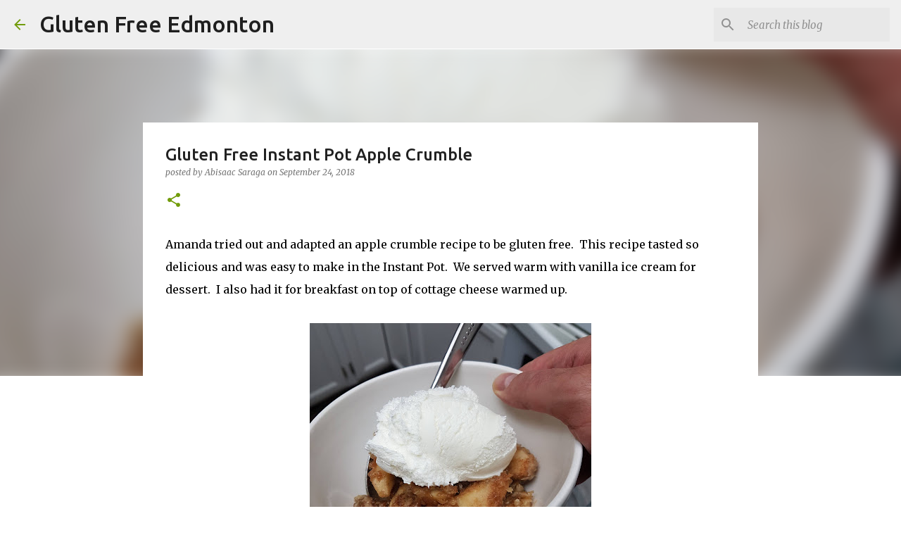

--- FILE ---
content_type: text/html; charset=utf-8
request_url: https://www.google.com/recaptcha/api2/aframe
body_size: 268
content:
<!DOCTYPE HTML><html><head><meta http-equiv="content-type" content="text/html; charset=UTF-8"></head><body><script nonce="AMWLR059cQPrVQMovPBp6g">/** Anti-fraud and anti-abuse applications only. See google.com/recaptcha */ try{var clients={'sodar':'https://pagead2.googlesyndication.com/pagead/sodar?'};window.addEventListener("message",function(a){try{if(a.source===window.parent){var b=JSON.parse(a.data);var c=clients[b['id']];if(c){var d=document.createElement('img');d.src=c+b['params']+'&rc='+(localStorage.getItem("rc::a")?sessionStorage.getItem("rc::b"):"");window.document.body.appendChild(d);sessionStorage.setItem("rc::e",parseInt(sessionStorage.getItem("rc::e")||0)+1);localStorage.setItem("rc::h",'1769951514947');}}}catch(b){}});window.parent.postMessage("_grecaptcha_ready", "*");}catch(b){}</script></body></html>